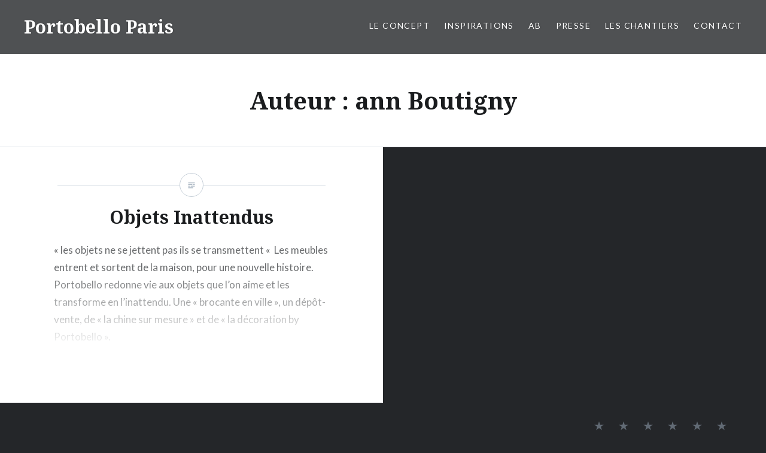

--- FILE ---
content_type: text/html; charset=UTF-8
request_url: http://www.portobello-paris.com/author/fabienne/
body_size: 13402
content:
<!DOCTYPE html>
<html lang="fr-FR">
<head>
<meta charset="UTF-8">
<meta name="viewport" content="width=device-width, initial-scale=1">
<link rel="profile" href="http://gmpg.org/xfn/11">
<link rel="pingback" href="http://www.portobello-paris.com/xmlrpc.php">

<title>ann Boutigny, Auteur à Portobello Paris</title>

<!-- This site is optimized with the Yoast SEO plugin v3.2.5 - https://yoast.com/wordpress/plugins/seo/ -->
<link rel="canonical" href="http://www.portobello-paris.com/author/fabienne/" />
<!-- / Yoast SEO plugin. -->

<link rel='dns-prefetch' href='//fonts.googleapis.com' />
<link rel='dns-prefetch' href='//s.w.org' />
<link rel="alternate" type="application/rss+xml" title="Portobello Paris &raquo; Flux" href="http://www.portobello-paris.com/feed/" />
<link rel="alternate" type="application/rss+xml" title="Portobello Paris &raquo; Flux des commentaires" href="http://www.portobello-paris.com/comments/feed/" />
<link rel="alternate" type="application/rss+xml" title="Portobello Paris &raquo; Flux des articles écrits par ann Boutigny" href="http://www.portobello-paris.com/author/fabienne/feed/" />
		<script type="text/javascript">
			window._wpemojiSettings = {"baseUrl":"https:\/\/s.w.org\/images\/core\/emoji\/2.2.1\/72x72\/","ext":".png","svgUrl":"https:\/\/s.w.org\/images\/core\/emoji\/2.2.1\/svg\/","svgExt":".svg","source":{"concatemoji":"http:\/\/www.portobello-paris.com\/wp-includes\/js\/wp-emoji-release.min.js?ver=4.7.5"}};
			!function(a,b,c){function d(a){var b,c,d,e,f=String.fromCharCode;if(!k||!k.fillText)return!1;switch(k.clearRect(0,0,j.width,j.height),k.textBaseline="top",k.font="600 32px Arial",a){case"flag":return k.fillText(f(55356,56826,55356,56819),0,0),!(j.toDataURL().length<3e3)&&(k.clearRect(0,0,j.width,j.height),k.fillText(f(55356,57331,65039,8205,55356,57096),0,0),b=j.toDataURL(),k.clearRect(0,0,j.width,j.height),k.fillText(f(55356,57331,55356,57096),0,0),c=j.toDataURL(),b!==c);case"emoji4":return k.fillText(f(55357,56425,55356,57341,8205,55357,56507),0,0),d=j.toDataURL(),k.clearRect(0,0,j.width,j.height),k.fillText(f(55357,56425,55356,57341,55357,56507),0,0),e=j.toDataURL(),d!==e}return!1}function e(a){var c=b.createElement("script");c.src=a,c.defer=c.type="text/javascript",b.getElementsByTagName("head")[0].appendChild(c)}var f,g,h,i,j=b.createElement("canvas"),k=j.getContext&&j.getContext("2d");for(i=Array("flag","emoji4"),c.supports={everything:!0,everythingExceptFlag:!0},h=0;h<i.length;h++)c.supports[i[h]]=d(i[h]),c.supports.everything=c.supports.everything&&c.supports[i[h]],"flag"!==i[h]&&(c.supports.everythingExceptFlag=c.supports.everythingExceptFlag&&c.supports[i[h]]);c.supports.everythingExceptFlag=c.supports.everythingExceptFlag&&!c.supports.flag,c.DOMReady=!1,c.readyCallback=function(){c.DOMReady=!0},c.supports.everything||(g=function(){c.readyCallback()},b.addEventListener?(b.addEventListener("DOMContentLoaded",g,!1),a.addEventListener("load",g,!1)):(a.attachEvent("onload",g),b.attachEvent("onreadystatechange",function(){"complete"===b.readyState&&c.readyCallback()})),f=c.source||{},f.concatemoji?e(f.concatemoji):f.wpemoji&&f.twemoji&&(e(f.twemoji),e(f.wpemoji)))}(window,document,window._wpemojiSettings);
		</script>
		<style type="text/css">
img.wp-smiley,
img.emoji {
	display: inline !important;
	border: none !important;
	box-shadow: none !important;
	height: 1em !important;
	width: 1em !important;
	margin: 0 .07em !important;
	vertical-align: -0.1em !important;
	background: none !important;
	padding: 0 !important;
}
</style>
<link rel='stylesheet' id='edsanimate-animo-css-css'  href='http://www.portobello-paris.com/wp-content/plugins/animate-it/assets/css/animate-animo.css?ver=4.7.5' type='text/css' media='all' />
<link rel='stylesheet' id='easy_testimonial_style-css'  href='http://www.portobello-paris.com/wp-content/plugins/easy-testimonials/include/assets/css/style.css?ver=4.7.5' type='text/css' media='all' />
<link rel='stylesheet' id='font-awesome-css'  href='http://www.portobello-paris.com/wp-content/plugins/quick-and-easy-faqs/public/css/css/font-awesome.min.css?ver=1.0.0' type='text/css' media='all' />
<link rel='stylesheet' id='quick-and-easy-faqs-css'  href='http://www.portobello-paris.com/wp-content/plugins/quick-and-easy-faqs/public/css/quick-and-easy-faqs-public.css?ver=1.0.0' type='text/css' media='all' />
<link rel='stylesheet' id='genericons-css'  href='http://www.portobello-paris.com/wp-content/themes/dyad/genericons/genericons.css?ver=3.2' type='text/css' media='all' />
<link rel='stylesheet' id='dyad-fonts-css'  href='https://fonts.googleapis.com/css?family=Lato%3A400%2C400italic%2C700%2C700italic%7CNoto+Serif%3A400%2C400italic%2C700%2C700italic&#038;subset=latin%2Clatin-ext' type='text/css' media='all' />
<link rel='stylesheet' id='dyad-style-css'  href='http://www.portobello-paris.com/wp-content/themes/dyad/style.css?ver=4.7.5' type='text/css' media='all' />
<script type='text/javascript' src='http://www.portobello-paris.com/wp-includes/js/jquery/jquery.js?ver=1.12.4'></script>
<script type='text/javascript' src='http://www.portobello-paris.com/wp-includes/js/jquery/jquery-migrate.min.js?ver=1.4.1'></script>
<script type='text/javascript' src='http://www.portobello-paris.com/wp-content/plugins/quick-and-easy-faqs/public/js/quick-and-easy-faqs-public.js?ver=1.0.0'></script>
<link rel='https://api.w.org/' href='http://www.portobello-paris.com/wp-json/' />
<link rel="EditURI" type="application/rsd+xml" title="RSD" href="http://www.portobello-paris.com/xmlrpc.php?rsd" />
<link rel="wlwmanifest" type="application/wlwmanifest+xml" href="http://www.portobello-paris.com/wp-includes/wlwmanifest.xml" /> 
<meta name="generator" content="WordPress 4.7.5" />
<style type="text/css" media="screen"></style><style type="text/css">
			.wpsdc-drop-cap {
				float : left;				
				padding : 0.25em 0.05em 0.25em 0;				
				font-size : 5em;
				line-height : 0.4em;color : #1fbaad;}
		</style>		<style type="text/css">
					.site-title a,
			.site-description {
				color: #ffffff;
			}
				</style>
				<style type="text/css" id="wp-custom-css">
			/*#wrapper{ 
 width:960px; 
 margin:0 auto; 
 text-align:left; 
}

Cliquez sur l’icône d’aide ci-dessus pour en savoir plus.
*/		</style>
	</head>

<body class="archive author author-fabienne author-2 no-js">
<div id="page" class="hfeed site">
	<a class="skip-link screen-reader-text" href="#content">Aller au contenu</a>

	<header id="masthead" class="site-header" role="banner">
		<div class="site-branding">
						<h1 class="site-title">
				<a href="http://www.portobello-paris.com/" rel="home">
					Portobello Paris				</a>
			</h1>
			<p class="site-description">Brocante chic </p>
		</div><!-- .site-branding -->

		<nav id="site-navigation" class="main-navigation" role="navigation">
			<button class="menu-toggle" aria-controls="primary-menu" aria-expanded="false">Menu</button>
			<div class="primary-menu"><ul id="primary-menu" class="menu"><li id="menu-item-647" class="menu-item menu-item-type-post_type menu-item-object-page menu-item-647"><a href="http://www.portobello-paris.com/le-concept-2/">Le concept</a></li>
<li id="menu-item-648" class="menu-item menu-item-type-post_type menu-item-object-page menu-item-648"><a href="http://www.portobello-paris.com/inspirations/">Inspirations</a></li>
<li id="menu-item-133" class="menu-item menu-item-type-post_type menu-item-object-page menu-item-133"><a href="http://www.portobello-paris.com/ann-boutigny-portobello/">AB</a></li>
<li id="menu-item-649" class="menu-item menu-item-type-post_type menu-item-object-page menu-item-649"><a href="http://www.portobello-paris.com/presse-2/">Presse</a></li>
<li id="menu-item-1081" class="menu-item menu-item-type-post_type menu-item-object-page menu-item-has-children menu-item-1081"><a href="http://www.portobello-paris.com/les-chantiers/">Les chantiers</a>
<ul class="sub-menu">
	<li id="menu-item-1083" class="menu-item menu-item-type-post_type menu-item-object-page menu-item-1083"><a href="http://www.portobello-paris.com/les-chantiers/france/">France</a></li>
	<li id="menu-item-1084" class="menu-item menu-item-type-post_type menu-item-object-page menu-item-1084"><a href="http://www.portobello-paris.com/les-chantiers/maroc/">Maroc</a></li>
</ul>
</li>
<li id="menu-item-51" class="menu-item menu-item-type-post_type menu-item-object-page menu-item-51"><a href="http://www.portobello-paris.com/contact/">Contact</a></li>
</ul></div>		</nav>

	</header><!-- #masthead -->

	<div class="site-inner">

		
		<div id="content" class="site-content">

	<main id="primary" class="content-area" role="main">

		<div id="posts" class="posts">

			
				<header class="page-header">
					<h1 class="page-title">Auteur : <span class="vcard">ann Boutigny</span></h1>				</header><!-- .page-header -->


								
					

<article id="post-673" class="post-673 post type-post status-publish format-standard hentry category-non-classe">

		<div class="entry-media" >
	</div>

	<div class="entry-inner">
		<div class="entry-inner-content">
			<header class="entry-header">
				<h2 class="entry-title"><a href="http://www.portobello-paris.com/objets-inattendus/" rel="bookmark">Objets Inattendus</a></h2>			</header><!-- .entry-header -->

			<div class="entry-content">
				<p>&laquo;&nbsp;les objets ne se jettent pas ils se transmettent &laquo;&nbsp; Les meubles entrent et sortent de la maison, pour une nouvelle histoire. Portobello redonne vie aux objets que l&rsquo;on aime et les transforme en l&rsquo;inattendu. Une &laquo;&nbsp;brocante en ville&nbsp;&raquo;, un dépôt-vente, de &laquo;&nbsp;la chine sur mesure&nbsp;&raquo; et de &laquo;&nbsp;la décoration by Portobello&nbsp;&raquo;.</p>
			</div><!-- .entry-content -->
		</div><!-- .entry-inner-content -->
	</div><!-- .entry-inner -->

	<a class="cover-link" href="http://www.portobello-paris.com/objets-inattendus/"></a>

</article><!-- #post-## -->

				
				
			
		</div><!-- .posts -->

	</main><!-- #main -->



		</div><!-- #content -->

		<footer id="colophon" class="site-footer" role="contentinfo">
			
			<div class="footer-bottom-info has-social-menu">
				<div class="social-links"><ul id="menu-mainmenu" class="social-links-items"><li class="menu-item menu-item-type-post_type menu-item-object-page menu-item-647"><a href="http://www.portobello-paris.com/le-concept-2/"><span class="screen-reader-text">Le concept</span></a></li>
<li class="menu-item menu-item-type-post_type menu-item-object-page menu-item-648"><a href="http://www.portobello-paris.com/inspirations/"><span class="screen-reader-text">Inspirations</span></a></li>
<li class="menu-item menu-item-type-post_type menu-item-object-page menu-item-133"><a href="http://www.portobello-paris.com/ann-boutigny-portobello/"><span class="screen-reader-text">AB</span></a></li>
<li class="menu-item menu-item-type-post_type menu-item-object-page menu-item-649"><a href="http://www.portobello-paris.com/presse-2/"><span class="screen-reader-text">Presse</span></a></li>
<li class="menu-item menu-item-type-post_type menu-item-object-page menu-item-has-children menu-item-1081"><a href="http://www.portobello-paris.com/les-chantiers/"><span class="screen-reader-text">Les chantiers</span></a></li>
<li class="menu-item menu-item-type-post_type menu-item-object-page menu-item-51"><a href="http://www.portobello-paris.com/contact/"><span class="screen-reader-text">Contact</span></a></li>
</ul></div>
					</footer><!-- #colophon -->

	</div><!-- .site-inner -->
</div><!-- #page -->

<script type='text/javascript' src='http://www.portobello-paris.com/wp-content/plugins/animate-it/assets/js/animo.min.js?ver=1.0.3'></script>
<script type='text/javascript' src='http://www.portobello-paris.com/wp-content/plugins/animate-it/assets/js/jquery.ba-throttle-debounce.min.js?ver=1.1'></script>
<script type='text/javascript' src='http://www.portobello-paris.com/wp-content/plugins/animate-it/assets/js/viewportchecker.js?ver=1.4.4'></script>
<script type='text/javascript' src='http://www.portobello-paris.com/wp-content/plugins/animate-it/assets/js/edsanimate.js?ver=1.4.4'></script>
<script type='text/javascript'>
/* <![CDATA[ */
var edsanimate_options = {"offset":"75","hide_hz_scrollbar":"1","hide_vl_scrollbar":"0"};
/* ]]> */
</script>
<script type='text/javascript' src='http://www.portobello-paris.com/wp-content/plugins/animate-it/assets/js/edsanimate.site.js?ver=1.4.5'></script>
<script type='text/javascript' src='http://www.portobello-paris.com/wp-includes/js/imagesloaded.min.js?ver=3.2.0'></script>
<script type='text/javascript' src='http://www.portobello-paris.com/wp-content/themes/dyad/js/navigation.js?ver=20120206'></script>
<script type='text/javascript' src='http://www.portobello-paris.com/wp-content/themes/dyad/js/skip-link-focus-fix.js?ver=20130115'></script>
<script type='text/javascript' src='http://www.portobello-paris.com/wp-includes/js/masonry.min.js?ver=3.3.2'></script>
<script type='text/javascript' src='http://www.portobello-paris.com/wp-content/themes/dyad/js/global.js?ver=20151204'></script>
<script type='text/javascript' src='http://www.portobello-paris.com/wp-content/plugins/easy-testimonials/include/assets/js/jquery.cycle2.min.js?ver=4.7.5'></script>
<script type='text/javascript' src='http://www.portobello-paris.com/wp-includes/js/wp-embed.min.js?ver=4.7.5'></script>

</body>
</html>
